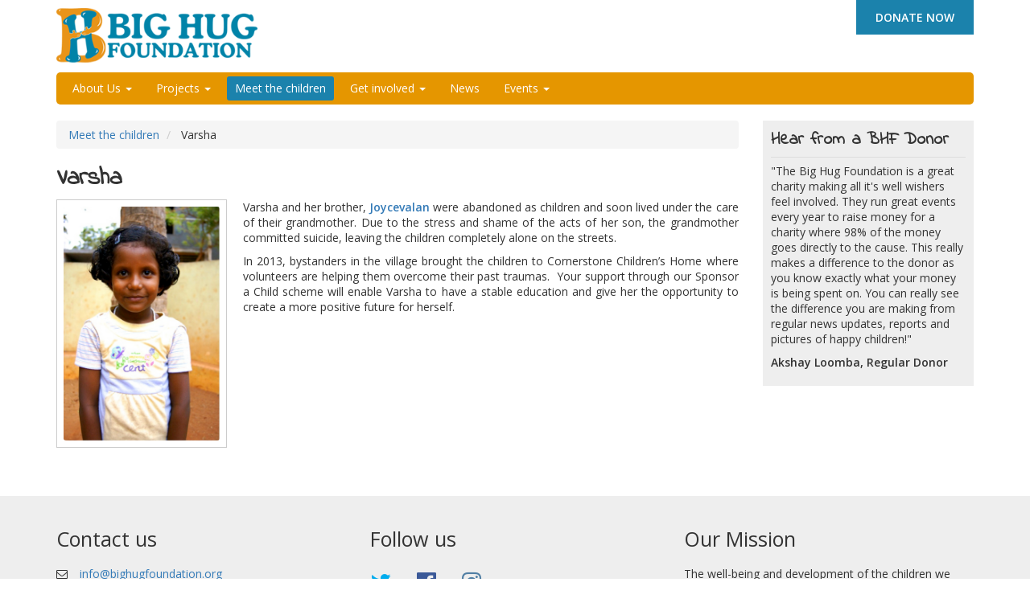

--- FILE ---
content_type: text/html; charset=utf-8
request_url: http://bighugfoundation.org/meet-the-children/varsha/
body_size: 3652
content:
<!DOCTYPE html>
<!--[if lt IE 7]>
<html lang="en-US" class="no-js lt-ie9 lt-ie8 lt-ie7"> <![endif]-->
<!--[if IE 7]>
<html lang="en-US" class="no-js lt-ie9 lt-ie8"> <![endif]-->
<!--[if IE 8]>
<html lang="en-US" class="no-js lt-ie9"> <![endif]-->
<!--[if gt IE 8]><!-->
<html lang="en-US" class="no-js"> <!--<![endif]-->
<head>
    <base href="http://bighugfoundation.org/"><!--[if lte IE 6]></base><![endif]-->
    <title>Varsha &raquo; Big Hug Foundation</title>
    <meta charset="utf-8">
    <meta name="viewport" content="width=device-width, initial-scale=1.0, maximum-scale=1.0, user-scalable=0">
    <meta http-equiv="Content-Type" content="text/html; charset=utf-8">
    <meta name="generator" content="SilverStripe - http://silverstripe.org" />
<meta http-equiv="Content-type" content="text/html; charset=utf-8" />


    <link href='https://fonts.googleapis.com/css?family=Open+Sans:400,600' rel='stylesheet' type='text/css'>
    <link href='https://fonts.googleapis.com/css?family=Indie+Flower' rel='stylesheet' type='text/css'>

    

    <!--[if lt IE 9]>
    <script src="https://oss.maxcdn.com/html5shiv/3.7.2/html5shiv.min.js"></script>
    <script src="https://oss.maxcdn.com/respond/1.4.2/respond.min.js"></script>
    <![endif]-->
    
    <link rel="shortcut icon" href="themes/bhf/images/favicon.ico"/>
<link rel="stylesheet" type="text/css" href="/themes/bhf/css/bhf.css?m=1507569185" />
</head>
<body class="CaseStudyPage"
      dir="ltr">
    <script type="text/javascript" src="/themes/bhf/javascript/bhf.js?m=1507569185"></script><script type="text/javascript" src="/themes/bhf/javascript/modernizr.js?m=1466367461"></script><script>
  (function(i,s,o,g,r,a,m){i['GoogleAnalyticsObject']=r;i[r]=i[r]||function(){
  (i[r].q=i[r].q||[]).push(arguments)},i[r].l=1*new Date();a=s.createElement(o),
  m=s.getElementsByTagName(o)[0];a.async=1;a.src=g;m.parentNode.insertBefore(a,m)
  })(window,document,'script','https://www.google-analytics.com/analytics.js','ga');

  ga('create', 'UA-79251920-1', 'auto');
  ga('send', 'pageview');

</script>
    <header>
    <div class="container">
        <div class="header-main">
            <a class="header-logo" href="http://bighugfoundation.org/"><img src="/assets/Uploads/logo.gif"></a>
            <div class="header-contact">
                <div class="header-contact__inner">
                    
                    <a class="header-donate" href="https://checkout.justgiving.com/c/3208879">DONATE NOW</a>
                </div>
            </div>

            <div class="header-slogan">
                <div class="header-slogan__inner"></div>
            </div>
        </div>
        <!-- Static navbar -->
<nav class="navbar">
    <div class="navbar-header">
        <button type="button" class="navbar-toggle collapsed" data-toggle="collapse" data-target="#navbar"
                aria-expanded="false" aria-controls="navbar">
            <span class="sr-only">Toggle navigation</span>
            <i class="fa fa-bars"></i>
        </button>
        <div class="navbar-brand">Varsha</div>
    </div>
    <div id="navbar" class="navbar-collapse collapse">
        <ul class="nav navbar-nav">
            
                <li class=" dropdown">
                    <a href="/about-us/" class="dropdown-toggle" data-hover="dropdown" role="button" aria-expanded="false"
                       title="Go to the About Us page">
                        About Us
                        
                            <span class="caret"></span>
                        
                    </a>
                    
                        <ul class="dropdown-menu" role="menu">
                            
                                
                                    <li class="">
                                        <a href="/about-us/our-story/" title="Go to the Our story">
                                            Our story
                                        </a>
                                    </li>
                                
                            
                                
                                    <li class="">
                                        <a href="/about-us/team/" title="Go to the Meet the team">
                                            Meet the team
                                        </a>
                                    </li>
                                
                            
                        </ul>
                    
                </li>
            
                <li class=" dropdown">
                    <a href="/project/" class="dropdown-toggle" data-hover="dropdown" role="button" aria-expanded="false"
                       title="Go to the Projects page">
                        Projects
                        
                            <span class="caret"></span>
                        
                    </a>
                    
                        <ul class="dropdown-menu" role="menu">
                            
                                
                                    <li class="">
                                        <a href="/project/jugnu/" title="Go to the Jugnu Pre-School Programme">
                                            Jugnu Pre-School Programme
                                        </a>
                                    </li>
                                
                            
                                
                                    <li class="">
                                        <a href="/project/early-intervention-clinic/" title="Go to the Early Intervention Clinic">
                                            Early Intervention Clinic
                                        </a>
                                    </li>
                                
                            
                                
                                    <li class="">
                                        <a href="/project/cornerstone-childrens-home/" title="Go to the Cornerstone Children's Home">
                                            Cornerstone Children's Home
                                        </a>
                                    </li>
                                
                            
                                
                                    <li class="">
                                        <a href="/project/girls-right-to-education/" title="Go to the Girls' Right to Education">
                                            Girls' Right to Education
                                        </a>
                                    </li>
                                
                            
                                
                                    <li class="">
                                        <a href="/project/action-against-child-labour/" title="Go to the Action against Child Labour">
                                            Action against Child Labour
                                        </a>
                                    </li>
                                
                            
                        </ul>
                    
                </li>
            
                <li class="active ">
                    <a href="/meet-the-children/" 
                       title="Go to the Meet the children page">
                        Meet the children
                        
                    </a>
                    
                </li>
            
                <li class=" dropdown">
                    <a href="/get-involved/" class="dropdown-toggle" data-hover="dropdown" role="button" aria-expanded="false"
                       title="Go to the Get involved page">
                        Get involved
                        
                            <span class="caret"></span>
                        
                    </a>
                    
                        <ul class="dropdown-menu" role="menu">
                            
                                
                                    <li class="">
                                        <a href="/get-involved/donate/" title="Go to the Donate">
                                            Donate
                                        </a>
                                    </li>
                                
                            
                                
                                    <li class="">
                                        <a href="/get-involved/sponsor-a-child/" title="Go to the Sponsor a Child">
                                            Sponsor a Child
                                        </a>
                                    </li>
                                
                            
                                
                                    <li class="">
                                        <a href="/get-involved/fundraise/" title="Go to the Fundraise ">
                                            Fundraise 
                                        </a>
                                    </li>
                                
                            
                                
                                    <li class="">
                                        <a href="/get-involved/volunteer/" title="Go to the Volunteer">
                                            Volunteer
                                        </a>
                                    </li>
                                
                            
                                
                                    <li class="">
                                        <a href="/get-involved/corporate/" title="Go to the Corporate">
                                            Corporate
                                        </a>
                                    </li>
                                
                            
                        </ul>
                    
                </li>
            
                <li class=" ">
                    <a href="/news/" 
                       title="Go to the News page">
                        News
                        
                    </a>
                    
                </li>
            
                <li class=" dropdown">
                    <a href="/events/" class="dropdown-toggle" data-hover="dropdown" role="button" aria-expanded="false"
                       title="Go to the Events page">
                        Events
                        
                            <span class="caret"></span>
                        
                    </a>
                    
                        <ul class="dropdown-menu" role="menu">
                            
                                
                                    <li class="">
                                        <a href="/events/" title="Go to the All">
                                            All
                                        </a>
                                    </li>
                                
                            
                                
                                    <li class="">
                                        <a href="/events?t=upcoming" title="Go to the Upcoming">
                                            Upcoming
                                        </a>
                                    </li>
                                
                            
                                
                                    <li class="">
                                        <a href="/events?t=past" title="Go to the Past">
                                            Past
                                        </a>
                                    </li>
                                
                            
                        </ul>
                    
                </li>
            
        </ul>
    </div><!--/.nav-collapse -->
</nav>
    </div>
</header>


    


<div class="container">
    <div class="row">
        <div class="col-xs-12 col-md-9">
            
    
        <ul class="breadcrumb">
            
                <li>
                    
                        <a href="/meet-the-children/" class="breadcrumb-1">Meet the children</a>
                    
                </li>
            
                <li>
                    
                        Varsha
                    
                </li>
            
        </ul>
    



    <h1>Varsha</h1>


<div class="case-image">
    <div class="case-image-media">
        <a href="/assets/Case-studies/Varsha.jpg" data-lightbox="gallery" title="Varsha">
            <img alt="Varsha" src="/assets/Case-studies/Varsha.jpg"/>
        </a>
    </div>
</div>

<p style="text-align: justify;">Varsha and her brother, <strong><a href="/meet-the-children/joycevalan/">Joycevalan</a></strong> were abandoned as children and soon lived under the care of their grandmother. Due to the stress and shame of the acts of her son, the grandmother committed suicide, leaving the children completely alone on the streets.</p><p style="text-align: justify;">In 2013, bystanders in the village brought the children to Cornerstone Children’s Home where volunteers are helping them overcome their past traumas.  Your support through our Sponsor a Child scheme will enable Varsha to have a stable education and give her the opportunity to create a more positive future for herself. </p>

        </div>
        
        <div class="widgets col-xs-12 col-md-3">
            
            <div class="widget widget-free-text widget-free-text-donor-testimony">
                <div class="widget-title">Hear from a BHF Donor</div>
                <div class="widget-content">
                    <p><span>"The Big Hug Foundation is a great charity making all it's well wishers feel involved. They run great events every year to raise money for a charity where 98% of the money goes directly to the cause. This really makes a difference to the donor as you know exactly what your money is being spent on. You can really see the difference you are making from regular news updates, reports and pictures of happy children!"</span></p><p><strong>Akshay Loomba, Regular Donor</strong></p>

                </div>
            </div>
            
        </div>
        
    </div>    
</div>




    
<div class="footer">
    <div class="container">
        <div class="row">
            <div class="col-sm-4 footer-block footer-contact">
                <h2>
                    
                    <a href="contact-us">Contact us</a>
                    
                </h2>
                <p><i class="fa fa-envelope-o"></i><a href="emailto:info@bighugfoundation.org">info@bighugfoundation.org</a></p>
                <p><i class="fa fa-phone"></i>+44 203 370 6385</p>
                <i class="address-icon fa fa-globe"></i><p><a title="charity-commission" href="http://apps.charitycommission.gov.uk/Showcharity/RegisterOfCharities/CharityWithoutPartB.aspx?RegisteredCharityNumber=1144159&amp;SubsidiaryNumber=0" target="_blank"><span>Charity Registration No: 1144159</span></a></p></p>
            </div>
            <div class="col-sm-4 footer-block footer-social">
                <h2>Follow us</h2>
                
                <a target="_blank" class="social-icon twitter" href="https://twitter.com/big_hug_fdn"><i class="fa fa-twitter"></i></a>
                
                <a target="_blank" class="social-icon facebook-official" href="https://www.facebook.com/BigHugFoundation"><i class="fa fa-facebook-official"></i></a>
                
                <a target="_blank" class="social-icon instagram" href="https://instagram.com/bighugfoundation/"><i class="fa fa-instagram"></i></a>
                
            </div>
            <div class="col-sm-4 footer-block footer-mission">
                <h2>Our Mission</h2>
                <p><span>The well-being and development of the children we support will always be at the forefront of our work. We will always base our decisions and actions on what the children need and what is in their best interest.</span></p><p><a href="/privacy-policy/" target="_blank">Privacy policy</a>      <a href="/terms-and-conditions/" target="_blank">Terms and conditions</a></p>
            </div>
        </div>
    </div>
</div>

</body>
</html>


--- FILE ---
content_type: text/plain
request_url: https://www.google-analytics.com/j/collect?v=1&_v=j102&a=2078108614&t=pageview&_s=1&dl=http%3A%2F%2Fbighugfoundation.org%2Fmeet-the-children%2Fvarsha%2F&ul=en-us%40posix&dt=Varsha%20%C2%BB%20Big%20Hug%20Foundation&sr=1280x720&vp=1280x720&_u=IEBAAEABAAAAACAAI~&jid=2091439388&gjid=1662369736&cid=426988830.1767208073&tid=UA-79251920-1&_gid=19871872.1767208073&_r=1&_slc=1&z=761540536
body_size: -451
content:
2,cG-5HN1H898NG